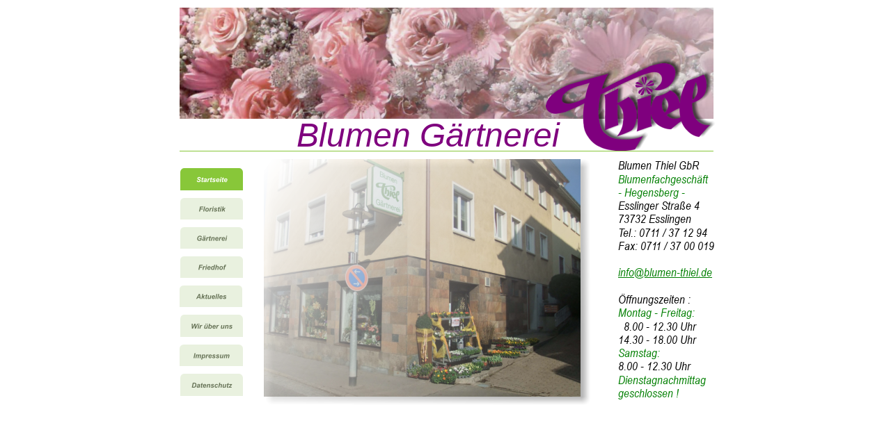

--- FILE ---
content_type: text/html
request_url: https://blumen-thiel.de/
body_size: 5111
content:
<!DOCTYPE html>
<html lang="de">
<head>
 <meta charset="utf-8"/>
 <meta http-equiv="X-UA-Compatible" content="IE=EDGE"/>
 <meta name="Generator" content="Xara HTML filter v.10.1.0.0"/>
 <meta name="XAR Files" content="index_html_files/xr_files.txt"/>
 <title>Floristik</title>
 <meta name="viewport" content="width=device-width, initial-scale=1" />
 <meta name="keywords" content="Floristik, Dekorationen, Hochzeitsfloristik, Trauer, Feste, Veranstaltungen"/>
 <meta name="description" content="Floristik "/>
 <link rel="preload" href="index_html_files/xr_fonts.css" as="style" onload="this.onload = null; this.rel = 'stylesheet'" />
 <script><!--
 if(navigator.userAgent.indexOf('MSIE')!=-1 || navigator.userAgent.indexOf('Trident')!=-1){ document.write('<link rel="stylesheet" href="index_html_files/xr_fontsie.css"/>');} 
 if(navigator.userAgent.indexOf('Android')!=-1){ document.write('<link rel="stylesheet" href="index_html_files/xr_fontsrep.css"/>');} 
--></script>
 <script>document.documentElement.className="xr_bgh0";</script>
 <link rel="preload" href="index_html_files/highslide.css" as="style" onload="this.onload = null; this.rel = 'stylesheet'" />
 <!--[if lt IE 7]><link rel="stylesheet" href="index_html_files/highslide-ie6.css" /><![endif]-->
 <script async src="index_html_files/highslide.js"></script>
 <link rel="stylesheet" href="index_html_files/xr_main.css"/>
 <link rel="preload" href="index_html_files/custom_styles.css" as="style" onload="this.onload = null; this.rel = 'stylesheet'" />
 <link rel="preload" href="index_html_files/xr_text.css" as="style" onload="this.onload = null; this.rel = 'stylesheet'" />
 <link rel="canonical" href="http://79.241.84.1/index.html" />
 <script src="index_html_files/roe.js"></script>
 <script async src="index_html_files/replaceMobileFonts.js"></script>
 <link rel="stylesheet" href="index_html_files/xr_all.css" id="xr_mvcss"/>
 <!--[if lt IE 9]><link rel="stylesheet" href="index_html_files/xr_ie.css"/><![endif]-->
 <script> var xr_multivar=1;xr_ios_ini2();</script>
 <style>
  @media screen and (min-width: 640px) {#xr_xr {top:0px;}}
  @media screen and (min-width: 430px) and (max-width: 639px) {#xr_xr {top:0px;}}
  @media screen and (max-width: 429px) {#xr_xr {top:0px;}}
 </style>
</head>
<body class="xr_bgb0">
<div class="xr_ap" id="xr_bph" style="width: 100%; height: 100%; left: 0px; top: 0px; overflow: hidden;">
<div class="xr_ar xr_mvp_2 xr_mvpo " style="width: 100%; height: 100%;">
<div class="xr_pbd">
</div>
</div>
<div class="xr_ar xr_mvp_3 xr_mvpo " style="width: 100%; height: 100%;">
<div class="xr_pbd">
</div>
</div>
</div>
<!--[if gte IE 9]><!-->
<div id="xr_xr" class="xr_noc" style="position:relative; text-align:left; margin:0 auto;" onmousedown="xr_mm(event);">
<!--<![endif]-->
<!--[if lt IE 9]>
<div class="xr_ap" id="xr_xr" style="width: 800px; height: 600px; left:50%; margin-left: -400px; text-align: left; top:0px;">
<![endif]-->
 <script>var xr_xr=document.getElementById("xr_xr")</script>
<div id="xr_td" class="xr_td">
<div id="xr_mvp_1" class="xr_mvp_1 xr_bgn_0_0_0" style="position:absolute; width:800px; height:600px;">
<div class="xr_ap xr_xri_" style="width: 800px; height: 600px;">
<div class="xr_group">
 <img class="xr_ap" src="index_html_files/27538.png" alt="" title="" style="left:18px;top:216px;width:767px;height:2px;"/>
</div>
<div class="xr_group">
 <img class="xr_ap" src="index_html_files/27539.png" alt="" title="" style="left:18px;top:11px;width:767px;height:160px;"/>
</div>
<div class="xr_group">
 <img class="xr_ap" src="index_html_files/28100.png" alt="" title="" style="left:542px;top:81px;width:250px;height:141px;"/>
</div>
<div class="xr_group">
 <a href="javascript:;" onclick="return(xr_nn());" ontouchstart="xr_mtch();">
  <img class="xr_ap" src="index_html_files/27541.png" alt="Startseite" title="" style="left:18px;top:242px;width:92px;height:32px;"/>
  <img class="xr_ap xr_rs" src="index_html_files/27550.png" alt="Startseite" title="" onmousemove="xr_mo(this,0)" style="left:18px;top:242px;width:92px;height:32px;"/>
 </a>
</div>
<div class="xr_group">
 <a href="floristik.html" onclick="return(xr_nn());" ontouchstart="xr_mtch();">
  <img class="xr_ap" src="index_html_files/27542.png" alt="Floristik" title="" onmousemove="xr_mo(this,0,event)" style="left:19px;top:284px;width:91px;height:33px;"/>
  <img class="xr_ap xr_ro xr_ro0 xr_tt3" src="index_html_files/27551.png" alt="Floristik" title="" onmousemove="xr_mo(this,0)" style="left:19px;top:284px;width:91px;height:33px;"/>
 </a>
</div>
<div class="xr_group">
 <a href="gaertnerei.html" onclick="return(xr_nn());" ontouchstart="xr_mtch();">
  <img class="xr_ap" src="index_html_files/27543.png" alt="Gärtnerei" title="" onmousemove="xr_mo(this,0,event)" style="left:18px;top:326px;width:92px;height:33px;"/>
  <img class="xr_ap xr_ro xr_ro0 xr_tt3" src="index_html_files/27552.png" alt="Gärtnerei" title="" onmousemove="xr_mo(this,0)" style="left:18px;top:326px;width:92px;height:33px;"/>
 </a>
</div>
<div class="xr_group">
 <a href="friedhof.html" onclick="return(xr_nn());" ontouchstart="xr_mtch();">
  <img class="xr_ap" src="index_html_files/27544.png" alt="Friedhof" title="" onmousemove="xr_mo(this,0,event)" style="left:18px;top:368px;width:92px;height:33px;"/>
  <img class="xr_ap xr_ro xr_ro0 xr_tt3" src="index_html_files/27553.png" alt="Friedhof" title="" onmousemove="xr_mo(this,0)" style="left:18px;top:368px;width:92px;height:33px;"/>
 </a>
</div>
<div class="xr_group">
 <a href="wir_ueber_uns.html" onclick="return(xr_nn());" ontouchstart="xr_mtch();">
  <img class="xr_ap" src="index_html_files/27545.png" alt="Wir über uns" title="" onmousemove="xr_mo(this,0,event)" style="left:18px;top:453px;width:91px;height:32px;"/>
  <img class="xr_ap xr_ro xr_ro0 xr_tt3" src="index_html_files/27554.png" alt="Wir über uns" title="" onmousemove="xr_mo(this,0)" style="left:18px;top:453px;width:91px;height:32px;"/>
 </a>
</div>
<div class="xr_group">
 <a href="impressum.html" onclick="return(xr_nn());" ontouchstart="xr_mtch();">
  <img class="xr_ap" src="index_html_files/27546.png" alt="Impressum" title="" onmousemove="xr_mo(this,0,event)" style="left:18px;top:495px;width:91px;height:33px;"/>
  <img class="xr_ap xr_ro xr_ro0 xr_tt3" src="index_html_files/27555.png" alt="Impressum" title="" onmousemove="xr_mo(this,0)" style="left:18px;top:495px;width:91px;height:33px;"/>
 </a>
</div>
<div class="xr_group">
 <a href="weihnachten_a.html" onclick="return(xr_nn());" ontouchstart="xr_mtch();">
  <img class="xr_ap" src="index_html_files/27547.png" alt="Aktuelles" title="" onmousemove="xr_mo(this,0,event)" style="left:18px;top:410px;width:91px;height:33px;"/>
  <img class="xr_ap xr_ro xr_ro0 xr_tt3" src="index_html_files/27556.png" alt="Aktuelles" title="" onmousemove="xr_mo(this,0)" style="left:18px;top:410px;width:91px;height:33px;"/>
 </a>
</div>
<div class="xr_group">
 <div class="xr_txt xr_s0" style="position: absolute; left:186px; top:210px; width:376px; height:10px;">
  <span class="xr_tl xr_s0" style="top: -43.45px;">Blumen Gärtnerei</span>
 </div>
</div>
 <img class="xr_ap" src="index_html_files/32345.png" alt="" title="" style="left:133px;top:222px;width:483px;height:369px;"/>
 <div class="xr_txt xr_s1" style="position: absolute; left:648px; top:243px; width:135px; height:10px;">
  <span class="xr_tl xr_s2" style="top: -15.67px;"><span class="xr_s2" style="width:114.46px;display:inline-block;transform-origin: 0%;transform: scaleX(1);">Blumen Thiel GbR</span></span>
  <span class="xr_tl xr_s3" style="top: 3.6px;"><span class="xr_s3" style="width:127.3px;display:inline-block;transform-origin: 0%;transform: scaleX(1);">Blumenfachgeschäft</span></span>
  <span class="xr_tl xr_s3" style="top: 22.87px;"><span class="xr_s3" style="width:93.69px;display:inline-block;transform-origin: 0%;transform: scaleX(1);">- Hegensberg -</span></span>
  <span class="xr_tl xr_s2" style="top: 42.14px;"><span class="xr_s2" style="width:115.55px;display:inline-block;transform-origin: 0%;transform: scaleX(1);">Esslinger Straße 4</span></span>
  <span class="xr_tl xr_s2" style="top: 61.41px;"><span class="xr_s2" style="width:107.78px;display:inline-block;transform-origin: 0%;transform: scaleX(1);">73732 Esslingen </span></span>
  <span class="xr_tl xr_s2" style="top: 80.68px;"><span class="xr_s2" style="width:129.63px;display:inline-block;transform-origin: 0%;transform: scaleX(1);">Tel.: 0711 / 37 12 94 </span></span>
  <span class="xr_tl xr_s2" style="top: 99.95px;"><span class="xr_s2" style="width:135.43px;display:inline-block;transform-origin: 0%;transform: scaleX(1);">Fax: 0711 / 37 00 019</span></span>
  <span class="xr_tl xr_s3" style="top: 138.49px;"><a href="&#109;&#97;&#105;&#108;&#116;&#111;&#58;&#105;&#110;&#102;&#111;&#64;&#98;&#108;&#117;&#109;&#101;&#110;&#45;&#116;&#104;&#105;&#101;&#108;&#46;&#100;&#101;" onclick="return(xr_nn());" ontouchstart="xr_mtch();" onmousemove="xr_mo(this,0)" ><span class="xr_s3" style="text-decoration:underline;width:132.95px;display:inline-block;transform-origin: 0%;transform: scaleX(1);">info&#64;blumen-thiel.de</span></a></span>
  <span class="xr_tl xr_s4" style="top: 157.76px;"><span class="xr_s4" style="width:3.91px;display:inline-block;transform-origin: 0%;transform: scaleX(1);"> </span></span>
  <span class="xr_tl xr_s2" style="top: 177.03px;"><span class="xr_s2" style="width:102.01px;display:inline-block;transform-origin: 0%;transform: scaleX(1);">Öffnungszeiten :</span></span>
  <span class="xr_tl xr_s3" style="top: 196.3px;"><span class="xr_s3" style="width:106.97px;display:inline-block;transform-origin: 0%;transform: scaleX(1);">Montag - Freitag:</span></span>
  <span class="xr_tl xr_s2" style="top: 215.57px;"><span class="xr_s2" style="width:109.33px;display:inline-block;transform-origin: 0%;transform: scaleX(1);">  8.00 - 12.30 Uhr</span></span>
  <span class="xr_tl xr_s2" style="top: 234.84px;"><span class="xr_s2" style="width:109.33px;display:inline-block;transform-origin: 0%;transform: scaleX(1);">14.30 - 18.00 Uhr</span></span>
  <span class="xr_tl xr_s3" style="top: 254.11px;"><span class="xr_s3" style="width:59.35px;display:inline-block;transform-origin: 0%;transform: scaleX(1);">Samstag:</span></span>
  <span class="xr_tl xr_s2" style="top: 273.37px;"><span class="xr_s2" style="width:105.43px;display:inline-block;transform-origin: 0%;transform: scaleX(1);">8.00 - 12.30 Uhr </span></span>
  <span class="xr_tl xr_s3" style="top: 292.64px;"><span class="xr_s3" style="width:128.07px;display:inline-block;transform-origin: 0%;transform: scaleX(1);">Dienstagnachmittag </span></span>
  <span class="xr_tl xr_s3" style="top: 311.91px;"><span class="xr_s3" style="width:85.91px;display:inline-block;transform-origin: 0%;transform: scaleX(1);">geschlossen !</span></span>
 </div>
<div class="xr_group">
 <a href="datenschutz.html" onclick="return(xr_nn());" ontouchstart="xr_mtch();">
  <img class="xr_ap" src="index_html_files/27549.png" alt="Datenschutz" title="" onmousemove="xr_mo(this,0,event)" style="left:18px;top:538px;width:92px;height:32px;"/>
  <img class="xr_ap xr_ro xr_ro0 xr_tt3" src="index_html_files/27557.png" alt="Datenschutz" title="" onmousemove="xr_mo(this,0)" style="left:18px;top:538px;width:92px;height:32px;"/>
 </a>
</div>
 <div id="xr_xd0"></div>
</div>
</div>
<div id="xr_mvp_2" class="xr_mvp_2 xr_bgn_1_0_0 xr_mvpo" style="position:absolute; width:480px; height:600px;">
<div class="xr_ap xr_xri_" style="width: 480px; height: 600px;">
<div class="xr_group">
 <img class="xr_ap" src="index_html_files/27558.png" alt="" title="" style="left:18px;top:216px;width:443px;height:2px;"/>
</div>
<div class="xr_group">
 <img class="xr_ap" src="index_html_files/27559.png" alt="" title="" style="left:18px;top:11px;width:444px;height:160px;"/>
</div>
 <img class="xr_ap" src="index_html_files/38128.png" alt="" title="" style="left:126px;top:213px;width:353px;height:372px;"/>
<div class="xr_group">
 <img class="xr_ap" src="index_html_files/27540.png" alt="" title="" style="left:222px;top:82px;width:250px;height:140px;"/>
</div>
<div class="xr_group">
 <a href="javascript:;" onclick="return(xr_nn());" ontouchstart="xr_mtch();">
  <img class="xr_ap" src="index_html_files/27561.png" alt="Startseite" title="" style="left:25px;top:228px;width:95px;height:33px;"/>
  <img class="xr_ap xr_rs" src="index_html_files/27570.png" alt="Startseite" title="" onmousemove="xr_mo(this,9)" style="left:25px;top:228px;width:95px;height:33px;"/>
 </a>
</div>
<div class="xr_group">
 <a href="floristik.html" onclick="return(xr_nn());" ontouchstart="xr_mtch();">
  <img class="xr_ap" src="index_html_files/27562.png" alt="Floristik" title="" onmousemove="xr_mo(this,9,event)" style="left:26px;top:272px;width:94px;height:33px;"/>
  <img class="xr_ap xr_ro xr_ro0 xr_tt3" src="index_html_files/27571.png" alt="Floristik" title="" onmousemove="xr_mo(this,9)" style="left:26px;top:272px;width:94px;height:33px;"/>
 </a>
</div>
<div class="xr_group">
 <a href="gaertnerei.html" onclick="return(xr_nn());" ontouchstart="xr_mtch();">
  <img class="xr_ap" src="index_html_files/27563.png" alt="Gärtnerei" title="" onmousemove="xr_mo(this,9,event)" style="left:25px;top:315px;width:95px;height:34px;"/>
  <img class="xr_ap xr_ro xr_ro0 xr_tt3" src="index_html_files/27572.png" alt="Gärtnerei" title="" onmousemove="xr_mo(this,9)" style="left:25px;top:315px;width:95px;height:34px;"/>
 </a>
</div>
<div class="xr_group">
 <a href="friedhof.html" onclick="return(xr_nn());" ontouchstart="xr_mtch();">
  <img class="xr_ap" src="index_html_files/27564.png" alt="Friedhof" title="" onmousemove="xr_mo(this,9,event)" style="left:25px;top:359px;width:95px;height:33px;"/>
  <img class="xr_ap xr_ro xr_ro0 xr_tt3" src="index_html_files/27573.png" alt="Friedhof" title="" onmousemove="xr_mo(this,9)" style="left:25px;top:359px;width:95px;height:33px;"/>
 </a>
</div>
<div class="xr_group">
 <a href="aktuelles_Muttertag.html" onclick="return(xr_nn());" ontouchstart="xr_mtch();">
  <img class="xr_ap" src="index_html_files/27565.png" alt="Wir über uns" title="" onmousemove="xr_mo(this,9,event)" style="left:25px;top:447px;width:95px;height:34px;"/>
  <img class="xr_ap xr_ro xr_ro0 xr_tt3" src="index_html_files/27574.png" alt="Wir über uns" title="" onmousemove="xr_mo(this,9)" style="left:25px;top:447px;width:95px;height:34px;"/>
 </a>
</div>
<div class="xr_group">
 <a href="impressum.html" onclick="return(xr_nn());" ontouchstart="xr_mtch();">
  <img class="xr_ap" src="index_html_files/27566.png" alt="Impressum" title="" onmousemove="xr_mo(this,9,event)" style="left:25px;top:491px;width:95px;height:34px;"/>
  <img class="xr_ap xr_ro xr_ro0 xr_tt3" src="index_html_files/27575.png" alt="Impressum" title="" onmousemove="xr_mo(this,9)" style="left:25px;top:491px;width:95px;height:34px;"/>
 </a>
</div>
<div class="xr_group">
 <a href="weihnachten_a.html" onclick="return(xr_nn());" ontouchstart="xr_mtch();">
  <img class="xr_ap" src="index_html_files/27567.png" alt="Aktuelles" title="" onmousemove="xr_mo(this,9,event)" style="left:24px;top:402px;width:95px;height:34px;"/>
  <img class="xr_ap xr_ro xr_ro0 xr_tt3" src="index_html_files/27576.png" alt="Aktuelles" title="" onmousemove="xr_mo(this,9)" style="left:24px;top:402px;width:95px;height:34px;"/>
 </a>
</div>
<div class="xr_group">
 <div class="xr_txt xr_s5" style="position: absolute; left:19px; top:204px; width:223px; height:10px;">
  <span class="xr_tl xr_s5" style="top: -25.71px;">Blumen Gärtnerei</span>
 </div>
</div>
 <!--[if IE]>
 <img class="xr_ap" src="index_html_files/47852.png" alt="Blumen Thiel GbR Blumenfachgeschäft - Hegensberg - Esslinger Straße 4 73732 Esslingen   Tel.: 0711 / 37 12 94  Fax: 0711 / 37 00 019  info@blumen-thiel.de   Öffnungszeiten : Montag - Freitag:   8.00 - 12.30 Uhr 14.30 - 18.00 Uhr Samstag: 8.00 - 12.30 Uhr  Dienstagnachmittag  geschlossen !" title="" style="left:332px;top:242px;width:125px;height:319px;"/>
 <![endif]-->
 <!--[if !IE]>-->
 <div class="xr_txt xr_s6" style="position: absolute; left:334px; top:254px; width:122px; height:10px; text-shadow: 0px 2px 0px rgba(0,0,0,0.13);">
  <span class="xr_tl xr_s7" style="top: -13.66px;"><span class="xr_s7" style="width:103.81px;display:inline-block;transform-origin: 0%;transform: scaleX(1);">Blumen Thiel GbR</span></span>
  <span class="xr_tl xr_s8" style="top: 3.09px;"><span class="xr_s8" style="width:117.78px;display:inline-block;transform-origin: 0%;transform: scaleX(1);">Blumenfachgeschäft</span></span>
  <span class="xr_tl xr_s8" style="top: 19.85px;"><span class="xr_s8" style="width:83.84px;display:inline-block;transform-origin: 0%;transform: scaleX(1);">- Hegensberg -</span></span>
  <span class="xr_tl xr_s7" style="top: 36.61px;"><span class="xr_s7" style="width:104.51px;display:inline-block;transform-origin: 0%;transform: scaleX(1);">Esslinger Straße 4</span></span>
  <span class="xr_tl xr_s7" style="top: 53.36px;"><span class="xr_s7" style="width:96.54px;display:inline-block;transform-origin: 0%;transform: scaleX(1);">73732 Esslingen </span></span>
  <span class="xr_tl xr_s7" style="top: 86.87px;"><span class="xr_s7" style="width:112.65px;display:inline-block;transform-origin: 0%;transform: scaleX(1);">Tel.: 0711 / 37 12 94 </span></span>
  <span class="xr_tl xr_s7" style="top: 103.63px;"><span class="xr_s7" style="width:117.06px;display:inline-block;transform-origin: 0%;transform: scaleX(1);">Fax: 0711 / 37 00 019</span></span>
  <span class="xr_tl xr_s8" style="top: 137.14px;"><a href="&#109;&#97;&#105;&#108;&#116;&#111;&#58;&#105;&#110;&#102;&#111;&#64;&#98;&#108;&#117;&#109;&#101;&#110;&#45;&#116;&#104;&#105;&#101;&#108;&#46;&#100;&#101;" onclick="return(xr_nn());" ontouchstart="xr_mtch();" onmousemove="xr_mo(this,9)" ><span class="xr_s8" style="text-decoration:underline;width:122.13px;display:inline-block;transform-origin: 0%;transform: scaleX(1);">info&#64;blumen-thiel.de</span></a></span>
  <span class="xr_tl xr_s9" style="top: 153.9px;"><span class="xr_s9" style="width:3.33px;display:inline-block;transform-origin: 0%;transform: scaleX(1);"> </span></span>
  <span class="xr_tl xr_s7" style="top: 170.65px;"><span class="xr_s7" style="width:94.48px;display:inline-block;transform-origin: 0%;transform: scaleX(1);">Öffnungszeiten :</span></span>
  <span class="xr_tl xr_s8" style="top: 187.41px;"><span class="xr_s8" style="width:97.13px;display:inline-block;transform-origin: 0%;transform: scaleX(1);">Montag - Freitag:</span></span>
  <span class="xr_tl xr_s7" style="top: 204.17px;"><span class="xr_s7" style="width:94.54px;display:inline-block;transform-origin: 0%;transform: scaleX(1);">  8.00 - 12.30 Uhr</span></span>
  <span class="xr_tl xr_s7" style="top: 220.92px;"><span class="xr_s7" style="width:94.54px;display:inline-block;transform-origin: 0%;transform: scaleX(1);">14.30 - 18.00 Uhr</span></span>
  <span class="xr_tl xr_s8" style="top: 237.68px;"><span class="xr_s8" style="width:53.9px;display:inline-block;transform-origin: 0%;transform: scaleX(1);">Samstag:</span></span>
  <span class="xr_tl xr_s7" style="top: 254.43px;"><span class="xr_s7" style="width:91.21px;display:inline-block;transform-origin: 0%;transform: scaleX(1);">8.00 - 12.30 Uhr </span></span>
  <span class="xr_tl xr_s8" style="top: 271.19px;"><span class="xr_s8" style="width:117.78px;display:inline-block;transform-origin: 0%;transform: scaleX(1);">Dienstagnachmittag </span></span>
  <span class="xr_tl xr_s8" style="top: 287.95px;"><span class="xr_s8" style="width:79.87px;display:inline-block;transform-origin: 0%;transform: scaleX(1);">geschlossen !</span></span>
 </div>
 <!--<![endif]-->
<div class="xr_group">
 <a href="datenschutz.html" onclick="return(xr_nn());" ontouchstart="xr_mtch();">
  <img class="xr_ap" src="index_html_files/27569.png" alt="Datenschutz" title="" onmousemove="xr_mo(this,9,event)" style="left:24px;top:536px;width:95px;height:34px;"/>
  <img class="xr_ap xr_ro xr_ro0 xr_tt3" src="index_html_files/27577.png" alt="Datenschutz" title="" onmousemove="xr_mo(this,9)" style="left:24px;top:536px;width:95px;height:34px;"/>
 </a>
</div>
 <!--[if IE]>
 <img class="xr_ap" src="index_html_files/33979.png" alt=" " title="" style="left:151px;top:501px;width:3px;height:4px;"/>
 <![endif]-->
 <!--[if !IE]>-->
 <div class="xr_txt Normaler_Text xr_s10" style="position: absolute; left:152px; top:439px; width:10px; height:10px; text-shadow: 1px 2px 0px rgba(0,0,0,0.41);">
 </div>
 <!--<![endif]-->
 <span class="xr_ar" id="Xxr_v2_Validate_Changed" style="left:-192px;top:504px;width:96px;height:96px; box-shadow: 0px 1px 1px rgba(0,0,0,1.00); pointer-events: none;"></span>
 <span class="xr_ar" id="Xxr_v2_Validate_Changed" style="left:-192px;top:504px;width:96px;height:96px; box-shadow: 1px 1px 0px rgba(0,0,0,0.65); pointer-events: none;opacity: 0.65;filter:progid:DXImageTransform.Microsoft.Alpha(opacity=65);"></span>
 <div id="xr_xd9"></div>
</div>
</div>
<div id="xr_mvp_3" class="xr_mvp_3 xr_bgn_2_0_0 xr_mvpo" style="position:absolute; width:380px; height:600px;">
<div class="xr_ap xr_xri_" style="width: 380px; height: 600px;">
<div class="xr_group">
 <img class="xr_ap" src="index_html_files/27578.png" alt="" title="" style="left:18px;top:130px;width:343px;height:2px;"/>
</div>
<div class="xr_group">
 <img class="xr_ap" src="index_html_files/27579.png" alt="" title="" style="left:18px;top:12px;width:410px;height:71px;"/>
</div>
<div class="xr_group">
 <img class="xr_ap" src="index_html_files/27580.png" alt="" title="" style="left:199px;top:40px;width:165px;height:93px;"/>
</div>
 <img class="xr_ap" src="index_html_files/32379.png" alt="" title="" style="left:91px;top:140px;width:290px;height:449px;"/>
<div class="xr_group">
 <a href="javascript:;" onclick="return(xr_nn());" ontouchstart="xr_mtch();">
  <img class="xr_ap" src="index_html_files/27582.png" alt="Startseite" title="" style="left:20px;top:149px;width:71px;height:41px;"/>
  <img class="xr_ap xr_rs" src="index_html_files/27591.png" alt="Startseite" title="" onmousemove="xr_mo(this,18)" style="left:20px;top:149px;width:71px;height:41px;"/>
 </a>
</div>
<div class="xr_group">
 <a href="floristik.html" onclick="return(xr_nn());" ontouchstart="xr_mtch();">
  <img class="xr_ap" src="index_html_files/27583.png" alt="Floristik" title="" onmousemove="xr_mo(this,18,event)" style="left:20px;top:203px;width:71px;height:42px;"/>
  <img class="xr_ap xr_ro xr_ro0 xr_tt3" src="index_html_files/27592.png" alt="Floristik" title="" onmousemove="xr_mo(this,18)" style="left:20px;top:203px;width:71px;height:42px;"/>
 </a>
</div>
<div class="xr_group">
 <a href="gaertnerei.html" onclick="return(xr_nn());" ontouchstart="xr_mtch();">
  <img class="xr_ap" src="index_html_files/27584.png" alt="Gärtnerei" title="" onmousemove="xr_mo(this,18,event)" style="left:19px;top:257px;width:72px;height:42px;"/>
  <img class="xr_ap xr_ro xr_ro0 xr_tt3" src="index_html_files/27593.png" alt="Gärtnerei" title="" onmousemove="xr_mo(this,18)" style="left:19px;top:257px;width:72px;height:42px;"/>
 </a>
</div>
<div class="xr_group">
 <a href="friedhof.html" onclick="return(xr_nn());" ontouchstart="xr_mtch();">
  <img class="xr_ap" src="index_html_files/27585.png" alt="Friedhof" title="" onmousemove="xr_mo(this,18,event)" style="left:19px;top:311px;width:72px;height:41px;"/>
  <img class="xr_ap xr_ro xr_ro0 xr_tt3" src="index_html_files/27594.png" alt="Friedhof" title="" onmousemove="xr_mo(this,18)" style="left:19px;top:311px;width:72px;height:41px;"/>
 </a>
</div>
<div class="xr_group">
 <a href="wir_ueber_uns.html" onclick="return(xr_nn());" ontouchstart="xr_mtch();">
  <img class="xr_ap" src="index_html_files/27586.png" alt="Wir über uns" title="" onmousemove="xr_mo(this,18,event)" style="left:19px;top:420px;width:72px;height:41px;"/>
  <img class="xr_ap xr_ro xr_ro0 xr_tt3" src="index_html_files/27595.png" alt="Wir über uns" title="" onmousemove="xr_mo(this,18)" style="left:19px;top:420px;width:72px;height:41px;"/>
 </a>
</div>
<div class="xr_group">
 <a href="impressum.html" onclick="return(xr_nn());" ontouchstart="xr_mtch();">
  <img class="xr_ap" src="index_html_files/27587.png" alt="Impressum" title="" onmousemove="xr_mo(this,18,event)" style="left:19px;top:474px;width:71px;height:42px;"/>
  <img class="xr_ap xr_ro xr_ro0 xr_tt3" src="index_html_files/27596.png" alt="Impressum" title="" onmousemove="xr_mo(this,18)" style="left:19px;top:474px;width:71px;height:42px;"/>
 </a>
</div>
<div class="xr_group">
 <a href="weihnachten_a.html" onclick="return(xr_nn());" ontouchstart="xr_mtch();">
  <img class="xr_ap" src="index_html_files/27588.png" alt="Aktuelles" title="" onmousemove="xr_mo(this,18,event)" style="left:19px;top:365px;width:71px;height:41px;"/>
  <img class="xr_ap xr_ro xr_ro0 xr_tt3" src="index_html_files/27597.png" alt="Aktuelles" title="" onmousemove="xr_mo(this,18)" style="left:19px;top:365px;width:71px;height:41px;"/>
 </a>
</div>
<div class="xr_group">
 <div class="xr_txt xr_s11" style="position: absolute; left:17px; top:116px; width:193px; height:10px;">
  <span class="xr_tl xr_s11" style="top: -22.27px;">Blumen Gärtnerei</span>
 </div>
</div>
 <div class="xr_txt xr_s12" style="position: absolute; left:259px; top:341px; width:100px; height:10px;">
  <span class="xr_tl xr_s13" style="top: -11.23px;"><span class="xr_s13" style="width:85.29px;display:inline-block;transform-origin: 0%;transform: scaleX(1);">Blumen Thiel GbR</span></span>
  <span class="xr_tl xr_s14" style="top: 2.54px;"><span class="xr_s14" style="width:96.77px;display:inline-block;transform-origin: 0%;transform: scaleX(1);">Blumenfachgeschäft</span></span>
  <span class="xr_tl xr_s14" style="top: 16.31px;"><span class="xr_s14" style="width:68.89px;display:inline-block;transform-origin: 0%;transform: scaleX(1);">- Hegensberg -</span></span>
  <span class="xr_tl xr_s13" style="top: 30.08px;"><span class="xr_s13" style="width:85.87px;display:inline-block;transform-origin: 0%;transform: scaleX(1);">Esslinger Straße 4</span></span>
  <span class="xr_tl xr_s13" style="top: 43.85px;"><span class="xr_s13" style="width:79.32px;display:inline-block;transform-origin: 0%;transform: scaleX(1);">73732 Esslingen </span></span>
  <span class="xr_tl xr_s13" style="top: 57.61px;"><span class="xr_s13" style="width:92.55px;display:inline-block;transform-origin: 0%;transform: scaleX(1);">Tel.: 0711 / 37 12 94 </span></span>
  <span class="xr_tl xr_s13" style="top: 71.38px;"><span class="xr_s13" style="width:96.18px;display:inline-block;transform-origin: 0%;transform: scaleX(1);">Fax: 0711 / 37 00 019</span></span>
  <span class="xr_tl xr_s14" style="top: 85.15px;"><a href="&#109;&#97;&#105;&#108;&#116;&#111;&#58;&#105;&#110;&#102;&#111;&#64;&#98;&#108;&#117;&#109;&#101;&#110;&#45;&#116;&#104;&#105;&#101;&#108;&#46;&#100;&#101;" onclick="return(xr_nn());" ontouchstart="xr_mtch();" onmousemove="xr_mo(this,18)" ><span class="xr_s14" style="text-decoration:underline;width:100.35px;display:inline-block;transform-origin: 0%;transform: scaleX(1);">info&#64;blumen-thiel.de</span></a></span>
  <span class="xr_tl xr_s15" style="top: 98.92px;"><span class="xr_s15" style="width:2.74px;display:inline-block;transform-origin: 0%;transform: scaleX(1);"> </span></span>
  <span class="xr_tl xr_s13" style="top: 112.69px;"><span class="xr_s13" style="width:77.63px;display:inline-block;transform-origin: 0%;transform: scaleX(1);">Öffnungszeiten :</span></span>
  <span class="xr_tl xr_s14" style="top: 126.45px;"><span class="xr_s14" style="width:79.81px;display:inline-block;transform-origin: 0%;transform: scaleX(1);">Montag - Freitag:</span></span>
  <span class="xr_tl xr_s13" style="top: 140.22px;"><span class="xr_s13" style="width:77.67px;display:inline-block;transform-origin: 0%;transform: scaleX(1);">  8.00 - 12.30 Uhr</span></span>
  <span class="xr_tl xr_s13" style="top: 153.99px;"><span class="xr_s13" style="width:77.67px;display:inline-block;transform-origin: 0%;transform: scaleX(1);">14.30 - 18.00 Uhr</span></span>
  <span class="xr_tl xr_s14" style="top: 167.76px;"><span class="xr_s14" style="width:44.29px;display:inline-block;transform-origin: 0%;transform: scaleX(1);">Samstag:</span></span>
  <span class="xr_tl xr_s13" style="top: 181.53px;"><span class="xr_s13" style="width:74.93px;display:inline-block;transform-origin: 0%;transform: scaleX(1);">8.00 - 12.30 Uhr </span></span>
  <span class="xr_tl xr_s14" style="top: 195.29px;"><span class="xr_s14" style="width:96.77px;display:inline-block;transform-origin: 0%;transform: scaleX(1);">Dienstagnachmittag </span></span>
  <span class="xr_tl xr_s14" style="top: 209.06px;"><span class="xr_s14" style="width:65.63px;display:inline-block;transform-origin: 0%;transform: scaleX(1);">geschlossen !</span></span>
 </div>
<div class="xr_group">
 <a href="datenschutz.html" onclick="return(xr_nn());" ontouchstart="xr_mtch();">
  <img class="xr_ap" src="index_html_files/27590.png" alt="Datenschutz" title="" onmousemove="xr_mo(this,18,event)" style="left:20px;top:529px;width:71px;height:41px;"/>
  <img class="xr_ap xr_ro xr_ro0 xr_tt3" src="index_html_files/27598.png" alt="Datenschutz" title="" onmousemove="xr_mo(this,18)" style="left:20px;top:529px;width:71px;height:41px;"/>
 </a>
</div>
 <span class="xr_ar" id="Xxr_v3_Validate_Changed" style="left:-192px;top:504px;width:96px;height:96px; box-shadow: 1px 2px 0px rgba(0,0,0,0.41); pointer-events: none;opacity: 0.41;filter:progid:DXImageTransform.Microsoft.Alpha(opacity=41);"></span>
 <span class="xr_ar" id="Xxr_v3_Validate_Changed" style="left:-192px;top:504px;width:96px;height:96px; box-shadow: 0px 1px 1px rgba(0,0,0,1.00); pointer-events: none;"></span>
 <span class="xr_ar" id="Xxr_v3_Validate_Changed" style="left:-192px;top:504px;width:96px;height:96px; box-shadow: 2px 1px 0px rgba(0,0,0,0.60); pointer-events: none;opacity: 0.60;filter:progid:DXImageTransform.Microsoft.Alpha(opacity=60);"></span>
 <div id="xr_xd18"></div>
</div>
</div>
</div>
</div>
<!--[if lt IE 7]><script src="index_html_files/png.js"></script><![endif]-->
<!--[if IE]><script>xr_aeh()</script><![endif]--><!--[if !IE]>--><script>xr_htm();repMobFonts();window.addEventListener('load', xr_aeh, false);</script><!--<![endif]-->
</body>
</html>

--- FILE ---
content_type: text/css
request_url: https://blumen-thiel.de/index_html_files/xr_fonts.css
body_size: 2580
content:
@font-face {font-family: 'Arial Narrow';font-weight:normal;font-style:italic;src: url("xarawdgeneratedhtmlfont7.woff") format("woff"), url("xarawdembeddedhtmlfont7.eot?") format("embedded-opentype"), local('Arial Narrow'), local('ArialNarrow');}
@font-face {font-family: 'xr3_Arial Narrow1';font-weight:bold;font-style:italic;src: url("xarawdgeneratedhtmlfont8.woff") format("woff"), url("xarawdembeddedhtmlfont8.eot?") format("embedded-opentype"), local('xr3_Arial Narrow1'), local('ArialNarrow');}
@font-face {font-family: 'xr6_Calisto MT';font-weight:bold;font-style:italic;src: url("xarawdgeneratedhtmlfont9.woff") format("woff"), url("xarawdembeddedhtmlfont9.eot?") format("embedded-opentype"), local('xr6_Calisto MT'), local('CalistoMT');}
@font-face {font-family: 'Calisto MT1';font-weight:normal;font-style:italic;src: url("xarawdgeneratedhtmlfont10.woff") format("woff"), url("xarawdembeddedhtmlfont10.eot?") format("embedded-opentype"), local('Calisto MT1'), local('CalistoMT');}
@font-face {font-family: 'Verdana_xr';font-weight:normal;font-style:italic;src: url("xarawdgeneratedhtmlfont11.woff") format("woff"), url("xarawdembeddedhtmlfont11.eot?") format("embedded-opentype"), local('Verdana_xr');}
@font-face {font-family: 'Open Sans';font-weight:normal;font-style:italic;src: url("xarawdgeneratedhtmlfont12.woff") format("woff"), url("xarawdembeddedhtmlfont12.eot?") format("embedded-opentype"), local('Open Sans'), local('OpenSans');}
@font-face {font-family: 'Open Sans';font-weight:normal;font-style:italic;src: url("xarawdgeneratedhtmlfont13.woff") format("woff"), url("xarawdembeddedhtmlfont13.eot?") format("embedded-opentype"), local('Open Sans'), local('OpenSans');}
@font-face {font-family: 'Open Sans1';font-weight:normal;font-style:normal;src: url("xarawdgeneratedhtmlfont14.woff") format("woff"), url("xarawdembeddedhtmlfont14.eot?") format("embedded-opentype"), local('Open Sans1'), local('OpenSans');}
@font-face {font-family: 'xr12_Open Sans2';font-weight:bold;font-style:italic;src: url("xarawdgeneratedhtmlfont15.woff") format("woff"), url("xarawdembeddedhtmlfont15.eot?") format("embedded-opentype"), local('xr12_Open Sans2'), local('OpenSans');}
@font-face {font-family: 'Palatino Linotype';font-weight:normal;font-style:italic;src: url("xarawdgeneratedhtmlfont16.woff") format("woff"), url("xarawdembeddedhtmlfont16.eot?") format("embedded-opentype"), local('Palatino Linotype'), local('PalatinoLinotype');}
@font-face {font-family: 'Abbess';font-weight:normal;font-style:normal;src: url("xarawdgeneratedhtmlfont18.woff") format("woff"), url("xarawdembeddedhtmlfont18.eot?") format("embedded-opentype"), local('Abbess');}


--- FILE ---
content_type: text/css
request_url: https://blumen-thiel.de/index_html_files/xr_main.css
body_size: 9944
content:
/* Site settings */
body {background-color:#ffffff;margin:0px;font-family:Arial,sans-serif;font-size:13px;font-weight:normal;font-style:normal;text-decoration:none;text-rendering:optimizeLegibility;font-feature-settings:'kern', 'liga' 0, 'clig' 0, 'calt' 0;color:#000000;letter-spacing:0em;-webkit-print-color-adjust:exact;}
a {text-decoration:underline;}
a:link {color:#88C739; cursor:pointer;}
a:visited {color:#561A8B;}
a:hover {color:#88C739;}
a * {color:#88C739;text-decoration:underline;}
sup {font-size:0.5em; vertical-align: 0.66em;}
sub {font-size:0.5em; vertical-align: -0.1em;}
.xr_tl {position: absolute; white-space: pre; unicode-bidi:bidi-override;}
.xr_tr {position: absolute; white-space: pre; unicode-bidi:bidi-override; text-align:right;}
.xr_tc {position: absolute; white-space: pre; unicode-bidi:bidi-override; text-align:center;}
.xr_tj {position: absolute; unicode-bidi:bidi-override; text-align:justify;}
.xr_tb {position: absolute; unicode-bidi:bidi-override;}
.xr_e1 {display: inline-block; border:none; white-space:normal;}
.xr_e2 {position: absolute; display: block; border:none;}
.xr_ap {position: absolute; border:none; pointer-events:visible;}
.xr_apq {position: absolute; border:none; pointer-events:none;}
.xr_noreset {pointer-events:visible;}
.xr_ar {position: absolute; display:block; pointer-events:visible;}
.xr_strb {z-index: 1;}
.xr_strb .mxs-arrow, .xr_strb .mxs-navigation {visibility: hidden;}
.xr_strf {z-index: 3;}
.xr_xrc, .xr_xri_, .xr_sxri, .xr_xpos {z-index: 2;}
.xr_ro, .xr_rd, .xr_rs {z-index: 3;}
.xr_tu {unicode-bidi:bidi-override;margin-top:0px;margin-bottom:0px;}

.xr_tt0 {transition: all 0s;}
.xr_tt1 {transition: all 0.1s; transition-timing-function: ease-in;}
.xr_tt2 {transition: all 0.25s; transition-timing-function: ease-in;}
.xr_tt3 {transition: all 0.5s; transition-timing-function: ease-in;}
.xr_tt4 {transition: all 1s; transition-timing-function: ease-in;}
.xr_tt5 {transition: all 2s; transition-timing-function: ease-in;}
a:hover .xr_ro, a:active .xr_rd, .xr_nb0:hover .xr_ro{visibility:visible;opacity: 1;transform: none;}

a:active .xr_ro {opacity:0;}
.xr_ro, .xr_rd {visibility:hidden;opacity:0;}
.xr_ro0, .xr_rd0, a:active .xr_ro0 {opacity:0;}
.xr_ro1, .xr_rd1, a:active .xr_ro1 {transform:translate3d(0,-20%,0);}
.xr_ro2, .xr_rd2, a:active .xr_ro2 {transform:translate3d(20%,0,0);}
.xr_ro3, .xr_rd3, a:active .xr_ro3 {transform-origin:top; transform:scale3d(1,0.3,1);}
.xr_ro4, .xr_rd4, a:active .xr_ro4 {transform-origin:left; transform:scale3d(0.3,1,1);}
.xr_ro5, .xr_rd5, a:active .xr_ro5 {transform:rotate3d(1,0,0,180deg); -ms-transform: rotateX(180deg);}
.xr_ro6, .xr_rd6, a:active .xr_ro6 {transform:rotate3d(0,1,0,180deg); -ms-transform: rotateY(180deg);}
.xr_ro7, .xr_rd7, a:active .xr_ro7 {transform:rotate3d(0,0,1,180deg);}
.xr_ro8, .xr_rd8, a:active .xr_ro8 {transform:scale3d(0.3,0.3,1);}
.xr_ro9, .xr_rd9, a:active .xr_ro9 {transform:skew(-30deg,0) translate3d(10%,0,0);}
.xr_ro10, .xr_rd10, a:active .xr_ro10 {transform-origin:50% 500%; transform:rotate3d(0,0,1,10deg);}
.xr_ro11, .xr_rd11, a:active .xr_ro11 {transform:translate3d(0,-50%,0) scale3d(0.3,0.3,1);}
.xr_ro12, .xr_rd12, a:active .xr_ro12 {transform:translate3d(0,20%,0);}
.xr_ro13, .xr_rd13, a:active .xr_ro13 {transform:translate3d(-20%,0,0);}
.xr_stickie {z-index: 90;}
.xr_nb0 {touch-action: none;}
.xr_nb0:hover > .xr_nb2, .xr_nb1:hover > .xr_nb2 {visibility: visible; opacity: 1 !important; transform: none !important;}
.xr_nb2 {white-space: nowrap; padding:0px; margin:0px; visibility: hidden; position: absolute; z-index:101;}
.xr_nb2 li {display:block;}
.xr_nb2 li a {display:block; text-decoration:none;}
.xr_nb4 {display:block; padding:0px; margin:0px;}
.xr_nb6 {width:100%; height:2px;}
.xr_nb1 {position: relative;}
.xr_nb1:after {content: ''; position: absolute; top: 50%; right: .5em; height: 0px; width: 0px; border: 5px solid transparent; margin-top: -5px; margin-right: -3px; border-color: transparent; border-left-color: inherit;}
body {text-align:center;}
@media screen, handheld {
.xr_app {position: absolute;}
.xr_apb {display:block; position:absolute;}
.xr_c_Theme_Color_1 {color:#88C739;}
.xr_c_Background_Color {color:#FFFFFF;}
.xr_c_RTF0 {color:#000000;}
.xr_c_Text {color:#000000;}
.xr_c_Text_a {color:#24262B;}
.xr_c_Button_Tone {color:#D4D8D9;}
.xr_c_Panel_Color {color:#FFFFFF;}
.xr_c_Theme_Color_1_a {color:#D7BD68;}
.xr_bgb0, .xr_bgc0 {background-color: #FFFFFF;}
.xr_bgb1, .xr_bgc1 {background-color: #FFFFFF;}
.xr_bgb2, .xr_bgc2 {background-color: #FFFFFF;}
.xr_bgb3, .xr_bgc3 {background-color: #FFFFFF;}
.xr_bgb4, .xr_bgc4 {background-color: #FFFFFF;}
.xr_bgb5, .xr_bgc5 {background-color: #FFFFFF;}
.xr_bgb6, .xr_bgc6 {background-color: #FFFFFF;}
.xr_bgb7, .xr_bgc7 {background-color: #FFFFFF;}
.xr_bgb8, .xr_bgc8 {background-color: #FFFFFF;}
.xr_bgb9, .xr_bgc9 {background-color: #FFFFFF;}
.xr_bgb10, .xr_bgc10 {background-color: #FFFFFF;}
.xr_bgb11, .xr_bgc11 {background-color: #FFFFFF;}
.xr_bgb12, .xr_bgc12 {background-color: #FFFFFF;}
.xr_bgb13, .xr_bgc13 {background-color: #FFFFFF;}
.xr_bgb14, .xr_bgc14 {background-color: #FFFFFF;}
.xr_bgb15, .xr_bgc15 {background-color: #FFFFFF;}
.xr_bgb16, .xr_bgc16 {background-color: #FFFFFF;}
.xr_bgb17, .xr_bgc17 {background-color: #FFFFFF;}
.xr_bgb18, .xr_bgc18 {background-color: #FFFFFF;}
.xr_bgb19, .xr_bgc19 {background-color: #FFFFFF;}
.xr_bgb20, .xr_bgc20 {background-color: #FFFFFF;}
.xr_bgb21, .xr_bgc21 {background-color: #FFFFFF;}
.xr_bgb22, .xr_bgc22 {background-color: #FFFFFF;}
.xr_bgb23, .xr_bgc23 {background-color: #FFFFFF;}
.xr_bgb24, .xr_bgc24 {background-color: #FFFFFF;}
.xr_bgb25, .xr_bgc25 {background-color: #FFFFFF;}
.xr_bgb26, .xr_bgc26 {background-color: #FFFFFF;}
.xr_bgb27, .xr_bgc27 {background-color: #FFFFFF;}
.xr_bgb28, .xr_bgc28 {background-color: #FFFFFF;}
.xr_bgb29, .xr_bgc29 {background-color: #FFFFFF;}
.xr_bgb30, .xr_bgc30 {background-color: #FFFFFF;}
.xr_bgb31, .xr_bgc31 {background-color: #FFFFFF;}
.xr_bgb32, .xr_bgc32 {background-color: #FFFFFF;}
.xr_bgb33, .xr_bgc33 {background-color: #FFFFFF;}
.xr_bgb34, .xr_bgc34 {background-color: #FFFFFF;}
.xr_bgb35, .xr_bgc35 {background-color: #FFFFFF;}
.xr_bgb36, .xr_bgc36 {background-color: #FFFFFF;}
.xr_bgb37, .xr_bgc37 {background-color: #FFFFFF;}
.xr_bgb38, .xr_bgc38 {background-color: #FFFFFF;}
.xr_bgb39, .xr_bgc39 {background-color: #FFFFFF;}
.xr_bgb40, .xr_bgc40 {background-color: #FFFFFF;}
.xr_bgb41, .xr_bgc41 {background-color: #FFFFFF;}
.xr_bgb42, .xr_bgc42 {background-color: #FFFFFF;}
.xr_bgb43, .xr_bgc43 {background-color: #FFFFFF;}
.xr_bgb44, .xr_bgc44 {background-color: #FFFFFF;}
.xr_bgb45, .xr_bgc45 {background-color: #FFFFFF;}
.xr_bgb46, .xr_bgc46 {background-color: #FFFFFF;}
.xr_bgb47, .xr_bgc47 {background-color: #FFFFFF;}
.xr_bgb48, .xr_bgc48 {background-color: #FFFFFF;}
.xr_bgb49, .xr_bgc49 {background-color: #FFFFFF;}
.xr_bgb50, .xr_bgc50 {background-color: #FFFFFF;}
.xr_bgb51, .xr_bgc51 {background-color: #FFFFFF;}
.xr_bgb52, .xr_bgc52 {background-color: #FFFFFF;}
.xr_bgb53, .xr_bgc53 {background-color: #FFFFFF;}
.xr_bgb54, .xr_bgc54 {background-color: #FFFFFF;}
.xr_bgb55, .xr_bgc55 {background-color: #FFFFFF;}
.xr_bgb56, .xr_bgc56 {background-color: #FFFFFF;}
.xr_bgb57, .xr_bgc57 {background-color: #FFFFFF;}
.xr_bgb58, .xr_bgc58 {background-color: #FFFFFF;}
.xr_bgb59, .xr_bgc59 {background-color: #FFFFFF;}
.xr_bgb60, .xr_bgc60 {background-color: #FFFFFF;}
.xr_bgb61, .xr_bgc61 {background-color: #FFFFFF;}
.xr_bgb62, .xr_bgc62 {background-color: #FFFFFF;}
.xr_bgb63, .xr_bgc63 {background-color: #FFFFFF;}
.xr_bgb64, .xr_bgc64 {background-color: #FFFFFF;}
.xr_bgb65, .xr_bgc65 {background-color: #FFFFFF;}
.xr_bgb66, .xr_bgc66 {background-color: #FFFFFF;}
.xr_bgb67, .xr_bgc67 {background-color: #FFFFFF;}
.xr_bgb68, .xr_bgc68 {background-color: #FFFFFF;}
.xr_bgb69, .xr_bgc69 {background-color: #FFFFFF;}
.xr_bgb70, .xr_bgc70 {background-color: #FFFFFF;}
.xr_bgb71, .xr_bgc71 {background-color: #FFFFFF;}
.xr_bgb72, .xr_bgc72 {background-color: #FFFFFF;}
.xr_bgb73, .xr_bgc73 {background-color: #FFFFFF;}
.xr_bgb74, .xr_bgc74 {background-color: #FFFFFF;}
.xr_bgb75, .xr_bgc75 {background-color: #FFFFFF;}
.xr_bgb76, .xr_bgc76 {background-color: #FFFFFF;}
.xr_bgb77, .xr_bgc77 {background-color: #FFFFFF;}
.xr_bgb78, .xr_bgc78 {background-color: #FFFFFF;}
.xr_bgb79, .xr_bgc79 {background-color: #FFFFFF;}
.xr_bgb80, .xr_bgc80 {background-color: #FFFFFF;}
.xr_bgb81, .xr_bgc81 {background-color: #FFFFFF;}
.xr_bgb82, .xr_bgc82 {background-color: #FFFFFF;}
.xr_bgb83, .xr_bgc83 {background-color: #FFFFFF;}
.xr_bgb84, .xr_bgc84 {background-color: #FFFFFF;}
.xr_bgb85, .xr_bgc85 {background-color: #FFFFFF;}
.xr_bgb86, .xr_bgc86 {background-color: #FFFFFF;}
.xr_bgb87, .xr_bgc87 {background-color: #FFFFFF;}
.xr_bgb88, .xr_bgc88 {background-color: #FFFFFF;}
.xr_bgb89, .xr_bgc89 {background-color: #FFFFFF;}
.xr_bgb90, .xr_bgc90 {background-color: #FFFFFF;}
.xr_bgb91, .xr_bgc91 {background-color: #FFFFFF;}
.xr_bgb92, .xr_bgc92 {background-color: #FFFFFF;}
.xr_bgb93, .xr_bgc93 {background-color: #FFFFFF;}
.xr_bgb94, .xr_bgc94 {background-color: #FFFFFF;}
.xr_bgb95, .xr_bgc95 {background-color: #FFFFFF;}
.xr_bgb96, .xr_bgc96 {background-color: #FFFFFF;}
.xr_bgb97, .xr_bgc97 {background-color: #FFFFFF;}
.xr_bgb98, .xr_bgc98 {background-color: #FFFFFF;}
.xr_bgb99, .xr_bgc99 {background-color: #FFFFFF;}
.xr_bgb100, .xr_bgc100 {background-color: #FFFFFF;}
.xr_bgb101, .xr_bgc101 {background-color: #FFFFFF;}
.xr_bgb102, .xr_bgc102 {background-color: #FFFFFF;}
.xr_bgb103, .xr_bgc103 {background-color: #FFFFFF;}
.xr_bgb104, .xr_bgc104 {background-color: #FFFFFF;}
.xr_bgb105, .xr_bgc105 {background-color: #FFFFFF;}
.xr_bgb106, .xr_bgc106 {background-color: #FFFFFF;}
.xr_bgb107, .xr_bgc107 {background-color: #FFFFFF;}
}
@media print {
 .xr_mvpo {display:none;}
}


--- FILE ---
content_type: text/css
request_url: https://blumen-thiel.de/index_html_files/xr_all.css
body_size: 22466
content:
@media screen and (max-width: 429px) {
.xr_mvp_3 {display: block;}
.xr_mvp_2 {display: none;}
.xr_mvp_1 {display: none;}
.xr_pbd {margin-left: -190px;}
#xr_xr {width: 380px; height: 600px}
}
@media screen and (min-width: 430px) and (max-width: 639px) {
.xr_mvp_3 {display: none;}
.xr_mvp_2 {display: block;}
.xr_mvp_1 {display: none;}
.xr_pbd {margin-left: -240px;}
#xr_xr {width: 480px; height: 600px}
}
@media screen and (min-width: 640px) {
.xr_mvp_3 {display: none;}
.xr_mvp_2 {display: none;}
.xr_mvp_1 {display: block;}
.xr_pbd {margin-left: -400px;}
#xr_xr {width: 800px; height: 600px}
}
@media screen and (max-width: 429px) {
.xr_mvp_6 {display: block;}
.xr_mvp_5 {display: none;}
.xr_mvp_4 {display: none;}
.xr_pbd {margin-left: -190px;}
#xr_xr {width: 380px; height: 600px}
}
@media screen and (min-width: 430px) and (max-width: 639px) {
.xr_mvp_6 {display: none;}
.xr_mvp_5 {display: block;}
.xr_mvp_4 {display: none;}
.xr_pbd {margin-left: -240px;}
#xr_xr {width: 480px; height: 600px}
}
@media screen and (min-width: 640px) {
.xr_mvp_6 {display: none;}
.xr_mvp_5 {display: none;}
.xr_mvp_4 {display: block;}
.xr_pbd {margin-left: -400px;}
#xr_xr {width: 800px; height: 600px}
}
@media screen and (max-width: 429px) {
.xr_mvp_9 {display: block;}
.xr_mvp_8 {display: none;}
.xr_mvp_7 {display: none;}
.xr_pbd {margin-left: -190px;}
#xr_xr {width: 380px; height: 600px}
}
@media screen and (min-width: 430px) and (max-width: 639px) {
.xr_mvp_9 {display: none;}
.xr_mvp_8 {display: block;}
.xr_mvp_7 {display: none;}
.xr_pbd {margin-left: -240px;}
#xr_xr {width: 480px; height: 600px}
}
@media screen and (min-width: 640px) {
.xr_mvp_9 {display: none;}
.xr_mvp_8 {display: none;}
.xr_mvp_7 {display: block;}
.xr_pbd {margin-left: -400px;}
#xr_xr {width: 800px; height: 600px}
}
@media screen and (max-width: 429px) {
.xr_mvp_12 {display: block;}
.xr_mvp_11 {display: none;}
.xr_mvp_10 {display: none;}
.xr_pbd {margin-left: -190px;}
#xr_xr {width: 380px; height: 600px}
}
@media screen and (min-width: 430px) and (max-width: 639px) {
.xr_mvp_12 {display: none;}
.xr_mvp_11 {display: block;}
.xr_mvp_10 {display: none;}
.xr_pbd {margin-left: -240px;}
#xr_xr {width: 480px; height: 600px}
}
@media screen and (min-width: 640px) {
.xr_mvp_12 {display: none;}
.xr_mvp_11 {display: none;}
.xr_mvp_10 {display: block;}
.xr_pbd {margin-left: -400px;}
#xr_xr {width: 800px; height: 600px}
}
@media screen and (max-width: 429px) {
.xr_mvp_15 {display: block;}
.xr_mvp_14 {display: none;}
.xr_mvp_13 {display: none;}
.xr_pbd {margin-left: -190px;}
#xr_xr {width: 380px; height: 600px}
}
@media screen and (min-width: 430px) and (max-width: 639px) {
.xr_mvp_15 {display: none;}
.xr_mvp_14 {display: block;}
.xr_mvp_13 {display: none;}
.xr_pbd {margin-left: -240px;}
#xr_xr {width: 480px; height: 600px}
}
@media screen and (min-width: 640px) {
.xr_mvp_15 {display: none;}
.xr_mvp_14 {display: none;}
.xr_mvp_13 {display: block;}
.xr_pbd {margin-left: -400px;}
#xr_xr {width: 800px; height: 600px}
}
@media screen and (max-width: 429px) {
.xr_mvp_18 {display: block;}
.xr_mvp_17 {display: none;}
.xr_mvp_16 {display: none;}
.xr_pbd {margin-left: -190px;}
#xr_xr {width: 380px; height: 600px}
}
@media screen and (min-width: 430px) and (max-width: 639px) {
.xr_mvp_18 {display: none;}
.xr_mvp_17 {display: block;}
.xr_mvp_16 {display: none;}
.xr_pbd {margin-left: -240px;}
#xr_xr {width: 480px; height: 600px}
}
@media screen and (min-width: 640px) {
.xr_mvp_18 {display: none;}
.xr_mvp_17 {display: none;}
.xr_mvp_16 {display: block;}
.xr_pbd {margin-left: -400px;}
#xr_xr {width: 800px; height: 600px}
}
@media screen and (max-width: 429px) {
.xr_mvp_21 {display: block;}
.xr_mvp_20 {display: none;}
.xr_mvp_19 {display: none;}
.xr_pbd {margin-left: -190px;}
#xr_xr {width: 380px; height: 600px}
}
@media screen and (min-width: 430px) and (max-width: 639px) {
.xr_mvp_21 {display: none;}
.xr_mvp_20 {display: block;}
.xr_mvp_19 {display: none;}
.xr_pbd {margin-left: -240px;}
#xr_xr {width: 480px; height: 600px}
}
@media screen and (min-width: 640px) {
.xr_mvp_21 {display: none;}
.xr_mvp_20 {display: none;}
.xr_mvp_19 {display: block;}
.xr_pbd {margin-left: -400px;}
#xr_xr {width: 800px; height: 600px}
}
@media screen and (max-width: 429px) {
.xr_mvp_24 {display: block;}
.xr_mvp_23 {display: none;}
.xr_mvp_22 {display: none;}
.xr_pbd {margin-left: -190px;}
#xr_xr {width: 380px; height: 600px}
}
@media screen and (min-width: 430px) and (max-width: 639px) {
.xr_mvp_24 {display: none;}
.xr_mvp_23 {display: block;}
.xr_mvp_22 {display: none;}
.xr_pbd {margin-left: -240px;}
#xr_xr {width: 480px; height: 600px}
}
@media screen and (min-width: 640px) {
.xr_mvp_24 {display: none;}
.xr_mvp_23 {display: none;}
.xr_mvp_22 {display: block;}
.xr_pbd {margin-left: -400px;}
#xr_xr {width: 800px; height: 600px}
}
@media screen and (max-width: 429px) {
.xr_mvp_27 {display: block;}
.xr_mvp_26 {display: none;}
.xr_mvp_25 {display: none;}
.xr_pbd {margin-left: -190px;}
#xr_xr {width: 380px; height: 600px}
}
@media screen and (min-width: 430px) and (max-width: 639px) {
.xr_mvp_27 {display: none;}
.xr_mvp_26 {display: block;}
.xr_mvp_25 {display: none;}
.xr_pbd {margin-left: -240px;}
#xr_xr {width: 480px; height: 600px}
}
@media screen and (min-width: 640px) {
.xr_mvp_27 {display: none;}
.xr_mvp_26 {display: none;}
.xr_mvp_25 {display: block;}
.xr_pbd {margin-left: -400px;}
#xr_xr {width: 800px; height: 600px}
}
@media screen and (max-width: 429px) {
.xr_mvp_30 {display: block;}
.xr_mvp_29 {display: none;}
.xr_mvp_28 {display: none;}
.xr_pbd {margin-left: -190px;}
#xr_xr {width: 380px; height: 600px}
}
@media screen and (min-width: 430px) and (max-width: 639px) {
.xr_mvp_30 {display: none;}
.xr_mvp_29 {display: block;}
.xr_mvp_28 {display: none;}
.xr_pbd {margin-left: -240px;}
#xr_xr {width: 480px; height: 600px}
}
@media screen and (min-width: 640px) {
.xr_mvp_30 {display: none;}
.xr_mvp_29 {display: none;}
.xr_mvp_28 {display: block;}
.xr_pbd {margin-left: -400px;}
#xr_xr {width: 800px; height: 600px}
}
@media screen and (max-width: 429px) {
.xr_mvp_33 {display: block;}
.xr_mvp_32 {display: none;}
.xr_mvp_31 {display: none;}
.xr_pbd {margin-left: -190px;}
#xr_xr {width: 380px; height: 600px}
}
@media screen and (min-width: 430px) and (max-width: 639px) {
.xr_mvp_33 {display: none;}
.xr_mvp_32 {display: block;}
.xr_mvp_31 {display: none;}
.xr_pbd {margin-left: -240px;}
#xr_xr {width: 480px; height: 600px}
}
@media screen and (min-width: 640px) {
.xr_mvp_33 {display: none;}
.xr_mvp_32 {display: none;}
.xr_mvp_31 {display: block;}
.xr_pbd {margin-left: -400px;}
#xr_xr {width: 800px; height: 600px}
}
@media screen and (max-width: 429px) {
.xr_mvp_36 {display: block;}
.xr_mvp_35 {display: none;}
.xr_mvp_34 {display: none;}
.xr_pbd {margin-left: -190px;}
#xr_xr {width: 380px; height: 600px}
}
@media screen and (min-width: 430px) and (max-width: 639px) {
.xr_mvp_36 {display: none;}
.xr_mvp_35 {display: block;}
.xr_mvp_34 {display: none;}
.xr_pbd {margin-left: -240px;}
#xr_xr {width: 480px; height: 600px}
}
@media screen and (min-width: 640px) {
.xr_mvp_36 {display: none;}
.xr_mvp_35 {display: none;}
.xr_mvp_34 {display: block;}
.xr_pbd {margin-left: -400px;}
#xr_xr {width: 800px; height: 600px}
}
@media screen and (max-width: 429px) {
.xr_mvp_39 {display: block;}
.xr_mvp_38 {display: none;}
.xr_mvp_37 {display: none;}
.xr_pbd {margin-left: -190px;}
#xr_xr {width: 380px; height: 600px}
}
@media screen and (min-width: 430px) and (max-width: 639px) {
.xr_mvp_39 {display: none;}
.xr_mvp_38 {display: block;}
.xr_mvp_37 {display: none;}
.xr_pbd {margin-left: -240px;}
#xr_xr {width: 480px; height: 600px}
}
@media screen and (min-width: 640px) {
.xr_mvp_39 {display: none;}
.xr_mvp_38 {display: none;}
.xr_mvp_37 {display: block;}
.xr_pbd {margin-left: -400px;}
#xr_xr {width: 800px; height: 600px}
}
@media screen and (max-width: 429px) {
.xr_mvp_42 {display: block;}
.xr_mvp_41 {display: none;}
.xr_mvp_40 {display: none;}
.xr_pbd {margin-left: -190px;}
#xr_xr {width: 380px; height: 600px}
}
@media screen and (min-width: 430px) and (max-width: 639px) {
.xr_mvp_42 {display: none;}
.xr_mvp_41 {display: block;}
.xr_mvp_40 {display: none;}
.xr_pbd {margin-left: -240px;}
#xr_xr {width: 480px; height: 600px}
}
@media screen and (min-width: 640px) {
.xr_mvp_42 {display: none;}
.xr_mvp_41 {display: none;}
.xr_mvp_40 {display: block;}
.xr_pbd {margin-left: -400px;}
#xr_xr {width: 800px; height: 600px}
}
@media screen and (max-width: 429px) {
.xr_mvp_45 {display: block;}
.xr_mvp_44 {display: none;}
.xr_mvp_43 {display: none;}
.xr_pbd {margin-left: -190px;}
#xr_xr {width: 380px; height: 600px}
}
@media screen and (min-width: 430px) and (max-width: 639px) {
.xr_mvp_45 {display: none;}
.xr_mvp_44 {display: block;}
.xr_mvp_43 {display: none;}
.xr_pbd {margin-left: -240px;}
#xr_xr {width: 480px; height: 600px}
}
@media screen and (min-width: 640px) {
.xr_mvp_45 {display: none;}
.xr_mvp_44 {display: none;}
.xr_mvp_43 {display: block;}
.xr_pbd {margin-left: -400px;}
#xr_xr {width: 800px; height: 600px}
}
@media screen and (max-width: 429px) {
.xr_mvp_48 {display: block;}
.xr_mvp_47 {display: none;}
.xr_mvp_46 {display: none;}
.xr_pbd {margin-left: -190px;}
#xr_xr {width: 380px; height: 600px}
}
@media screen and (min-width: 430px) and (max-width: 639px) {
.xr_mvp_48 {display: none;}
.xr_mvp_47 {display: block;}
.xr_mvp_46 {display: none;}
.xr_pbd {margin-left: -240px;}
#xr_xr {width: 480px; height: 600px}
}
@media screen and (min-width: 640px) {
.xr_mvp_48 {display: none;}
.xr_mvp_47 {display: none;}
.xr_mvp_46 {display: block;}
.xr_pbd {margin-left: -400px;}
#xr_xr {width: 800px; height: 600px}
}
@media screen and (max-width: 429px) {
.xr_mvp_51 {display: block;}
.xr_mvp_50 {display: none;}
.xr_mvp_49 {display: none;}
.xr_pbd {margin-left: -190px;}
#xr_xr {width: 380px; height: 600px}
}
@media screen and (min-width: 430px) and (max-width: 639px) {
.xr_mvp_51 {display: none;}
.xr_mvp_50 {display: block;}
.xr_mvp_49 {display: none;}
.xr_pbd {margin-left: -240px;}
#xr_xr {width: 480px; height: 600px}
}
@media screen and (min-width: 640px) {
.xr_mvp_51 {display: none;}
.xr_mvp_50 {display: none;}
.xr_mvp_49 {display: block;}
.xr_pbd {margin-left: -400px;}
#xr_xr {width: 800px; height: 600px}
}
@media screen and (max-width: 429px) {
.xr_mvp_54 {display: block;}
.xr_mvp_53 {display: none;}
.xr_mvp_52 {display: none;}
.xr_pbd {margin-left: -190px;}
#xr_xr {width: 380px; height: 600px}
}
@media screen and (min-width: 430px) and (max-width: 639px) {
.xr_mvp_54 {display: none;}
.xr_mvp_53 {display: block;}
.xr_mvp_52 {display: none;}
.xr_pbd {margin-left: -240px;}
#xr_xr {width: 480px; height: 600px}
}
@media screen and (min-width: 640px) {
.xr_mvp_54 {display: none;}
.xr_mvp_53 {display: none;}
.xr_mvp_52 {display: block;}
.xr_pbd {margin-left: -400px;}
#xr_xr {width: 800px; height: 600px}
}
@media screen and (max-width: 429px) {
.xr_mvp_57 {display: block;}
.xr_mvp_56 {display: none;}
.xr_mvp_55 {display: none;}
.xr_pbd {margin-left: -190px;}
#xr_xr {width: 380px; height: 600px}
}
@media screen and (min-width: 430px) and (max-width: 639px) {
.xr_mvp_57 {display: none;}
.xr_mvp_56 {display: block;}
.xr_mvp_55 {display: none;}
.xr_pbd {margin-left: -240px;}
#xr_xr {width: 480px; height: 600px}
}
@media screen and (min-width: 640px) {
.xr_mvp_57 {display: none;}
.xr_mvp_56 {display: none;}
.xr_mvp_55 {display: block;}
.xr_pbd {margin-left: -400px;}
#xr_xr {width: 800px; height: 600px}
}
@media screen and (max-width: 429px) {
.xr_mvp_60 {display: block;}
.xr_mvp_59 {display: none;}
.xr_mvp_58 {display: none;}
.xr_pbd {margin-left: -190px;}
#xr_xr {width: 380px; height: 600px}
}
@media screen and (min-width: 430px) and (max-width: 639px) {
.xr_mvp_60 {display: none;}
.xr_mvp_59 {display: block;}
.xr_mvp_58 {display: none;}
.xr_pbd {margin-left: -240px;}
#xr_xr {width: 480px; height: 600px}
}
@media screen and (min-width: 640px) {
.xr_mvp_60 {display: none;}
.xr_mvp_59 {display: none;}
.xr_mvp_58 {display: block;}
.xr_pbd {margin-left: -400px;}
#xr_xr {width: 800px; height: 600px}
}
@media screen and (max-width: 429px) {
.xr_mvp_63 {display: block;}
.xr_mvp_62 {display: none;}
.xr_mvp_61 {display: none;}
.xr_pbd {margin-left: -190px;}
#xr_xr {width: 380px; height: 600px}
}
@media screen and (min-width: 430px) and (max-width: 639px) {
.xr_mvp_63 {display: none;}
.xr_mvp_62 {display: block;}
.xr_mvp_61 {display: none;}
.xr_pbd {margin-left: -240px;}
#xr_xr {width: 480px; height: 600px}
}
@media screen and (min-width: 640px) {
.xr_mvp_63 {display: none;}
.xr_mvp_62 {display: none;}
.xr_mvp_61 {display: block;}
.xr_pbd {margin-left: -400px;}
#xr_xr {width: 800px; height: 600px}
}
@media screen and (max-width: 429px) {
.xr_mvp_66 {display: block;}
.xr_mvp_65 {display: none;}
.xr_mvp_64 {display: none;}
.xr_pbd {margin-left: -190px;}
#xr_xr {width: 380px; height: 600px}
}
@media screen and (min-width: 430px) and (max-width: 639px) {
.xr_mvp_66 {display: none;}
.xr_mvp_65 {display: block;}
.xr_mvp_64 {display: none;}
.xr_pbd {margin-left: -240px;}
#xr_xr {width: 480px; height: 600px}
}
@media screen and (min-width: 640px) {
.xr_mvp_66 {display: none;}
.xr_mvp_65 {display: none;}
.xr_mvp_64 {display: block;}
.xr_pbd {margin-left: -400px;}
#xr_xr {width: 800px; height: 600px}
}
@media screen and (max-width: 429px) {
.xr_mvp_69 {display: block;}
.xr_mvp_68 {display: none;}
.xr_mvp_67 {display: none;}
.xr_pbd {margin-left: -190px;}
#xr_xr {width: 380px; height: 600px}
}
@media screen and (min-width: 430px) and (max-width: 639px) {
.xr_mvp_69 {display: none;}
.xr_mvp_68 {display: block;}
.xr_mvp_67 {display: none;}
.xr_pbd {margin-left: -240px;}
#xr_xr {width: 480px; height: 600px}
}
@media screen and (min-width: 640px) {
.xr_mvp_69 {display: none;}
.xr_mvp_68 {display: none;}
.xr_mvp_67 {display: block;}
.xr_pbd {margin-left: -400px;}
#xr_xr {width: 800px; height: 600px}
}
@media screen and (max-width: 429px) {
.xr_mvp_72 {display: block;}
.xr_mvp_71 {display: none;}
.xr_mvp_70 {display: none;}
.xr_pbd {margin-left: -190px;}
#xr_xr {width: 380px; height: 600px}
}
@media screen and (min-width: 430px) and (max-width: 639px) {
.xr_mvp_72 {display: none;}
.xr_mvp_71 {display: block;}
.xr_mvp_70 {display: none;}
.xr_pbd {margin-left: -240px;}
#xr_xr {width: 480px; height: 600px}
}
@media screen and (min-width: 640px) {
.xr_mvp_72 {display: none;}
.xr_mvp_71 {display: none;}
.xr_mvp_70 {display: block;}
.xr_pbd {margin-left: -400px;}
#xr_xr {width: 800px; height: 600px}
}
@media screen and (max-width: 429px) {
.xr_mvp_75 {display: block;}
.xr_mvp_74 {display: none;}
.xr_mvp_73 {display: none;}
.xr_pbd {margin-left: -190px;}
#xr_xr {width: 380px; height: 600px}
}
@media screen and (min-width: 430px) and (max-width: 639px) {
.xr_mvp_75 {display: none;}
.xr_mvp_74 {display: block;}
.xr_mvp_73 {display: none;}
.xr_pbd {margin-left: -240px;}
#xr_xr {width: 480px; height: 600px}
}
@media screen and (min-width: 640px) {
.xr_mvp_75 {display: none;}
.xr_mvp_74 {display: none;}
.xr_mvp_73 {display: block;}
.xr_pbd {margin-left: -400px;}
#xr_xr {width: 800px; height: 600px}
}
@media screen and (max-width: 429px) {
.xr_mvp_78 {display: block;}
.xr_mvp_77 {display: none;}
.xr_mvp_76 {display: none;}
.xr_pbd {margin-left: -190px;}
#xr_xr {width: 380px; height: 600px}
}
@media screen and (min-width: 430px) and (max-width: 639px) {
.xr_mvp_78 {display: none;}
.xr_mvp_77 {display: block;}
.xr_mvp_76 {display: none;}
.xr_pbd {margin-left: -240px;}
#xr_xr {width: 480px; height: 600px}
}
@media screen and (min-width: 640px) {
.xr_mvp_78 {display: none;}
.xr_mvp_77 {display: none;}
.xr_mvp_76 {display: block;}
.xr_pbd {margin-left: -400px;}
#xr_xr {width: 800px; height: 600px}
}
@media screen and (max-width: 429px) {
.xr_mvp_81 {display: block;}
.xr_mvp_80 {display: none;}
.xr_mvp_79 {display: none;}
.xr_pbd {margin-left: -190px;}
#xr_xr {width: 380px; height: 600px}
}
@media screen and (min-width: 430px) and (max-width: 639px) {
.xr_mvp_81 {display: none;}
.xr_mvp_80 {display: block;}
.xr_mvp_79 {display: none;}
.xr_pbd {margin-left: -240px;}
#xr_xr {width: 480px; height: 600px}
}
@media screen and (min-width: 640px) {
.xr_mvp_81 {display: none;}
.xr_mvp_80 {display: none;}
.xr_mvp_79 {display: block;}
.xr_pbd {margin-left: -400px;}
#xr_xr {width: 800px; height: 600px}
}
@media screen and (max-width: 429px) {
.xr_mvp_84 {display: block;}
.xr_mvp_83 {display: none;}
.xr_mvp_82 {display: none;}
.xr_pbd {margin-left: -190px;}
#xr_xr {width: 380px; height: 600px}
}
@media screen and (min-width: 430px) and (max-width: 639px) {
.xr_mvp_84 {display: none;}
.xr_mvp_83 {display: block;}
.xr_mvp_82 {display: none;}
.xr_pbd {margin-left: -240px;}
#xr_xr {width: 480px; height: 600px}
}
@media screen and (min-width: 640px) {
.xr_mvp_84 {display: none;}
.xr_mvp_83 {display: none;}
.xr_mvp_82 {display: block;}
.xr_pbd {margin-left: -400px;}
#xr_xr {width: 800px; height: 600px}
}
@media screen and (max-width: 429px) {
.xr_mvp_87 {display: block;}
.xr_mvp_86 {display: none;}
.xr_mvp_85 {display: none;}
.xr_pbd {margin-left: -190px;}
#xr_xr {width: 380px; height: 600px}
}
@media screen and (min-width: 430px) and (max-width: 639px) {
.xr_mvp_87 {display: none;}
.xr_mvp_86 {display: block;}
.xr_mvp_85 {display: none;}
.xr_pbd {margin-left: -240px;}
#xr_xr {width: 480px; height: 600px}
}
@media screen and (min-width: 640px) {
.xr_mvp_87 {display: none;}
.xr_mvp_86 {display: none;}
.xr_mvp_85 {display: block;}
.xr_pbd {margin-left: -400px;}
#xr_xr {width: 800px; height: 600px}
}
@media screen and (max-width: 429px) {
.xr_mvp_90 {display: block;}
.xr_mvp_89 {display: none;}
.xr_mvp_88 {display: none;}
.xr_pbd {margin-left: -190px;}
#xr_xr {width: 380px; height: 600px}
}
@media screen and (min-width: 430px) and (max-width: 639px) {
.xr_mvp_90 {display: none;}
.xr_mvp_89 {display: block;}
.xr_mvp_88 {display: none;}
.xr_pbd {margin-left: -240px;}
#xr_xr {width: 480px; height: 600px}
}
@media screen and (min-width: 640px) {
.xr_mvp_90 {display: none;}
.xr_mvp_89 {display: none;}
.xr_mvp_88 {display: block;}
.xr_pbd {margin-left: -400px;}
#xr_xr {width: 800px; height: 600px}
}
@media screen and (max-width: 429px) {
.xr_mvp_93 {display: block;}
.xr_mvp_92 {display: none;}
.xr_mvp_91 {display: none;}
.xr_pbd {margin-left: -190px;}
#xr_xr {width: 380px; height: 600px}
}
@media screen and (min-width: 430px) and (max-width: 639px) {
.xr_mvp_93 {display: none;}
.xr_mvp_92 {display: block;}
.xr_mvp_91 {display: none;}
.xr_pbd {margin-left: -240px;}
#xr_xr {width: 480px; height: 600px}
}
@media screen and (min-width: 640px) {
.xr_mvp_93 {display: none;}
.xr_mvp_92 {display: none;}
.xr_mvp_91 {display: block;}
.xr_pbd {margin-left: -400px;}
#xr_xr {width: 800px; height: 600px}
}
@media screen and (max-width: 429px) {
.xr_mvp_96 {display: block;}
.xr_mvp_95 {display: none;}
.xr_mvp_94 {display: none;}
.xr_pbd {margin-left: -190px;}
#xr_xr {width: 380px; height: 600px}
}
@media screen and (min-width: 430px) and (max-width: 639px) {
.xr_mvp_96 {display: none;}
.xr_mvp_95 {display: block;}
.xr_mvp_94 {display: none;}
.xr_pbd {margin-left: -240px;}
#xr_xr {width: 480px; height: 600px}
}
@media screen and (min-width: 640px) {
.xr_mvp_96 {display: none;}
.xr_mvp_95 {display: none;}
.xr_mvp_94 {display: block;}
.xr_pbd {margin-left: -400px;}
#xr_xr {width: 800px; height: 600px}
}
@media screen and (max-width: 429px) {
.xr_mvp_99 {display: block;}
.xr_mvp_98 {display: none;}
.xr_mvp_97 {display: none;}
.xr_pbd {margin-left: -190px;}
#xr_xr {width: 380px; height: 600px}
}
@media screen and (min-width: 430px) and (max-width: 639px) {
.xr_mvp_99 {display: none;}
.xr_mvp_98 {display: block;}
.xr_mvp_97 {display: none;}
.xr_pbd {margin-left: -240px;}
#xr_xr {width: 480px; height: 600px}
}
@media screen and (min-width: 640px) {
.xr_mvp_99 {display: none;}
.xr_mvp_98 {display: none;}
.xr_mvp_97 {display: block;}
.xr_pbd {margin-left: -400px;}
#xr_xr {width: 800px; height: 600px}
}
@media screen and (max-width: 429px) {
.xr_mvp_102 {display: block;}
.xr_mvp_101 {display: none;}
.xr_mvp_100 {display: none;}
.xr_pbd {margin-left: -190px;}
#xr_xr {width: 380px; height: 600px}
}
@media screen and (min-width: 430px) and (max-width: 639px) {
.xr_mvp_102 {display: none;}
.xr_mvp_101 {display: block;}
.xr_mvp_100 {display: none;}
.xr_pbd {margin-left: -240px;}
#xr_xr {width: 480px; height: 600px}
}
@media screen and (min-width: 640px) {
.xr_mvp_102 {display: none;}
.xr_mvp_101 {display: none;}
.xr_mvp_100 {display: block;}
.xr_pbd {margin-left: -400px;}
#xr_xr {width: 800px; height: 600px}
}
@media screen and (max-width: 429px) {
.xr_mvp_105 {display: block;}
.xr_mvp_104 {display: none;}
.xr_mvp_103 {display: none;}
.xr_pbd {margin-left: -190px;}
#xr_xr {width: 380px; height: 600px}
}
@media screen and (min-width: 430px) and (max-width: 639px) {
.xr_mvp_105 {display: none;}
.xr_mvp_104 {display: block;}
.xr_mvp_103 {display: none;}
.xr_pbd {margin-left: -240px;}
#xr_xr {width: 480px; height: 600px}
}
@media screen and (min-width: 640px) {
.xr_mvp_105 {display: none;}
.xr_mvp_104 {display: none;}
.xr_mvp_103 {display: block;}
.xr_pbd {margin-left: -400px;}
#xr_xr {width: 800px; height: 600px}
}
@media screen and (max-width: 429px) {
.xr_mvp_108 {display: block;}
.xr_mvp_107 {display: none;}
.xr_mvp_106 {display: none;}
.xr_pbd {margin-left: -190px;}
#xr_xr {width: 380px; height: 600px}
}
@media screen and (min-width: 430px) and (max-width: 639px) {
.xr_mvp_108 {display: none;}
.xr_mvp_107 {display: block;}
.xr_mvp_106 {display: none;}
.xr_pbd {margin-left: -240px;}
#xr_xr {width: 480px; height: 600px}
}
@media screen and (min-width: 640px) {
.xr_mvp_108 {display: none;}
.xr_mvp_107 {display: none;}
.xr_mvp_106 {display: block;}
.xr_pbd {margin-left: -400px;}
#xr_xr {width: 800px; height: 600px}
}
